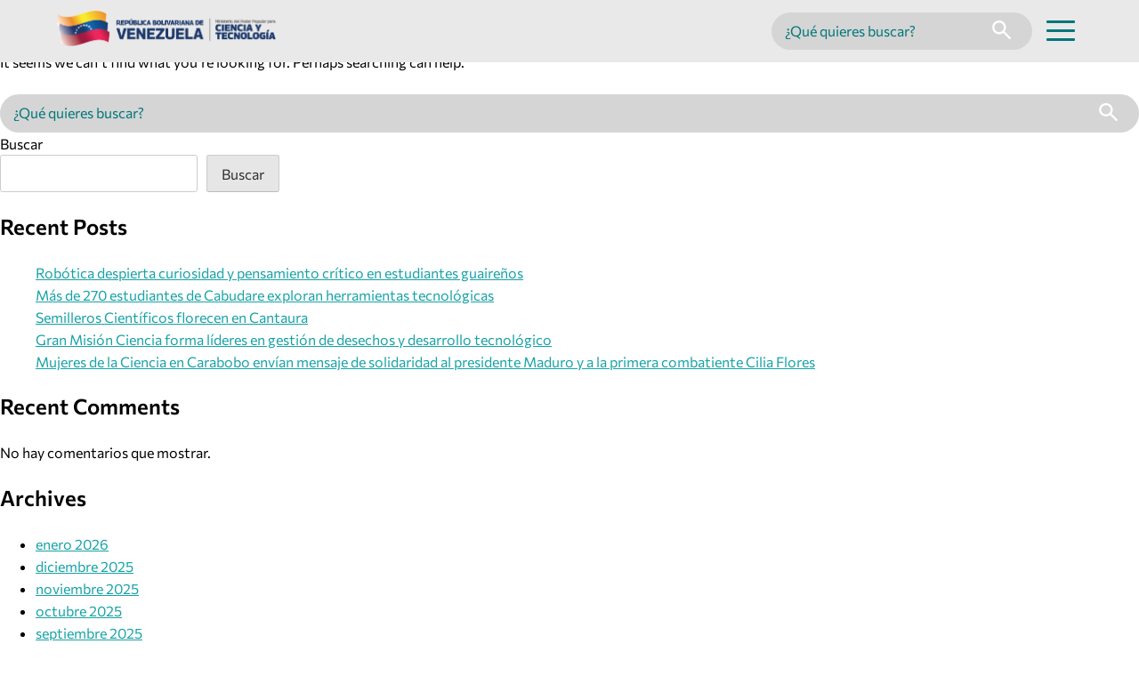

--- FILE ---
content_type: text/html; charset=UTF-8
request_url: https://mincyt.gob.ve/tag/agrodigital/
body_size: 15511
content:
<!doctype html>
<html lang="es">

<head>
  <meta charset="UTF-8">
  <meta name="viewport" content="width=device-width, initial-scale=1">
  <link rel="profile" href="https://gmpg.org/xfn/11">

  <meta name='robots' content='noindex, follow' />
<style id='mincyt-critical-css'>
:root {
  --font-sans: "Commissioner", system-ui, -apple-system, "Segoe UI", Roboto,
    "Helvetica Neue", Arial, "Noto Sans", "Liberation Sans", sans-serif;
  --font-body: var(--font-sans);
  --font-heading: var(--font-sans);

  /* Weight scales */
  --w-regular: 400;
  --w-medium: 500;
  --w-semibold: 600;
  --w-bold: 700;

  /* Font base size */
  --fs-base: 1rem;
  --lh-base: 1.6;

  /* Colors */
  --content-color: #383838;
  --primary-color: #007679;
  --secondary-color: #17a2a6;
  --tertiary-color: #005b9b;
  --cuaternary-color: #3595d9;
  --accent-color: #e7f6f6;
  --btn-bg: #f2b831;
  --widgets-bg: #f4f8fb;
  --hero-gradient-first-color: rgba(255, 255, 255, 0);
  --hero-gradient-second-color: rgba(0, 91, 155, 0.7);
  --hero-gradient-third-color: rgba(0, 91, 155, 0.5);

  /* Search */
  --search-primary-bg: #d5d5d5;
  --search--primary-color: #404040;

  /* Spacing */
  --space-1: 0.5rem;
  --space-2: 0.75rem;
  --space-3: 1rem;
  --space-4: 1.5rem;
  --space-6: 2rem;
  --space-8: 4rem;
  --space-10: 6rem;

  /* Footer */
  --footer-fg: #eaffff;
  --footer-sep: rgba(255, 255, 255, 0.8);
  --social-links-radius: 0.3rem;

  /* Btns */
  --btn-border-radius: 0.2rem;

  /* utils */
  --c-muted: #777777;
}

html {
  line-height: 1.15;
  -webkit-text-size-adjust: 100%;
}

body {
  font-family: var(--font-body);
  font-weight: var(--w-regular);
  font-size: var(--fs-base);
  line-height: var(--lh-base);
  margin: 0;
  text-rendering: optimizeLegibility;
  -webkit-font-smoothing: antialiased;
}

h1,
h2,
h3,
h4,
h5,
h6 {
  font-family: var(--font-heading);
  font-weight: var(--w-semibold);
}

main {
  display: block;
}

h1 {
  font-size: 2em;
  margin: 0.67em 0;
}

hr {
  box-sizing: content-box;
  height: 0;
  overflow: visible;
}

pre {
  font-family: monospace, monospace;
  font-size: 1em;
}

abbr[title] {
  border-bottom: none;
  text-decoration: underline;
  text-decoration: underline dotted;
}

b,
strong {
  font-weight: bolder;
}

code,
kbd,
samp {
  font-family: monospace, monospace;
  font-size: 1em;
}

small {
  font-size: 80%;
}

sub,
sup {
  font-size: 75%;
  line-height: 0;
  position: relative;
  vertical-align: baseline;
}

sub {
  bottom: -0.25em;
}

sup {
  top: -0.5em;
}

img {
  border-style: none;
}

button,
input,
optgroup,
select,
textarea {
  font-family: inherit;
  font-size: 100%;
  margin: 0;
}

button,
input {
  overflow: visible;
}

button,
select {
  text-transform: none;
}

button,
[type="button"],
[type="reset"],
[type="submit"] {
  -webkit-appearance: button;
}

button::-moz-focus-inner,
[type="button"]::-moz-focus-inner,
[type="reset"]::-moz-focus-inner,
[type="submit"]::-moz-focus-inner {
  border-style: none;
  padding: 0;
}

button:-moz-focusring,
[type="button"]:-moz-focusring,
[type="reset"]:-moz-focusring,
[type="submit"]:-moz-focusring {
  outline: 1px dotted ButtonText;
}

fieldset {
  padding: 0.35em 0.75em 0.625em;
}

legend {
  box-sizing: border-box;
  color: inherit;
  display: table;
  max-width: 100%;
  padding: 0;
  white-space: normal;
}

progress {
  vertical-align: baseline;
}

textarea {
  overflow: auto;
}

[type="checkbox"],
[type="radio"] {
  box-sizing: border-box;
  padding: 0;
}

[type="number"]::-webkit-inner-spin-button,
[type="number"]::-webkit-outer-spin-button {
  height: auto;
}

[type="search"] {
  -webkit-appearance: textfield;
  outline-offset: -2px;
}

[type="search"]::-webkit-search-decoration {
  -webkit-appearance: none;
}

::-webkit-file-upload-button {
  -webkit-appearance: button;
  font: inherit;
}

details {
  display: block;
}

summary {
  display: list-item;
}

template {
  display: none;
}

[hidden] {
  display: none;
}

*,
*::before,
*::after {
  box-sizing: inherit;
}

html {
  box-sizing: border-box;
}

button,
input,
select,
optgroup,
textarea {
  color: #404040;
  font-size: 1rem;
  line-height: 1.5;
}

h1,
h2,
h3,
h4,
h5,
h6 {
  clear: both;
}

p {
  margin-bottom: 1.5em;
}

dfn,
cite,
em,
i {
  font-style: italic;
}

blockquote {
  margin: 0 1.5em;
}

address {
  margin: 0 0 1.5em;
}

pre {
  background: #eee;
  font-family: "Courier 10 Pitch", courier, monospace;
  line-height: 1.6;
  margin-bottom: 1.6em;
  max-width: 100%;
  overflow: auto;
  padding: 1.6em;
}

code,
kbd,
tt,
var {
  font-family: monaco, consolas, "Andale Mono", "DejaVu Sans Mono", monospace;
}

abbr,
acronym {
  border-bottom: 1px dotted #666;
  cursor: help;
}

mark,
ins {
  background: #fff9c0;
  text-decoration: none;
}

big {
  font-size: 125%;
}

/* Elements
--------------------------------------------- */
body {
  background: #fff;
}

hr {
  background-color: #ccc;
  border: 0;
  height: 1px;
  margin-bottom: 1.5em;
}

ul,
ol {
  margin: 0;
}

ul {
  list-style: disc;
}

ol {
  list-style: decimal;
}

li > ul,
li > ol {
  margin-bottom: 0;
  margin-left: 1.5em;
}

dt {
  font-weight: 700;
}

dd {
  margin: 0 1.5em 1.5em;
}

/* Make sure embeds and iframes fit their containers. */
embed,
iframe,
object {
  max-width: 100%;
}

img {
  height: auto;
  max-width: 100%;
}

figure {
  margin: 1em 0;
}

table {
  margin: 0 0 1.5em;
  width: 100%;
}

/* Links
--------------------------------------------- */
a {
  color: var(--secondary-color);
}

/* a:visited {
  color: #800080;
} */

a:focus,
a:active {
  color: var(--secondary-color);
}

a:focus-visible {
  outline: 3px solid #111;
  outline-offset: 3px;
}

a:hover,
a:active {
  outline: 0;
}

/* Forms
--------------------------------------------- */
button,
input[type="button"],
input[type="reset"],
input[type="submit"] {
  border: 1px solid;
  border-color: #ccc #ccc #bbb;
  border-radius: 3px;
  background: #e6e6e6;
  color: rgba(0, 0, 0, 0.8);
  padding: 0.6em 1em 0.4em;
}

button:hover,
input[type="button"]:hover,
input[type="reset"]:hover,
input[type="submit"]:hover {
  border-color: #ccc #bbb #aaa;
}

button:active,
button:focus,
input[type="button"]:active,
input[type="button"]:focus,
input[type="reset"]:active,
input[type="reset"]:focus,
input[type="submit"]:active,
input[type="submit"]:focus {
  border-color: #aaa #bbb #bbb;
}

input[type="text"],
input[type="email"],
input[type="url"],
input[type="password"],
input[type="search"],
input[type="number"],
input[type="tel"],
input[type="range"],
input[type="date"],
input[type="month"],
input[type="week"],
input[type="time"],
input[type="datetime"],
input[type="datetime-local"],
input[type="color"],
textarea {
  color: #666;
  border: 1px solid #ccc;
  border-radius: 3px;
  padding: 3px;
}

input[type="text"]:focus,
input[type="email"]:focus,
input[type="url"]:focus,
input[type="password"]:focus,
input[type="search"]:focus,
input[type="number"]:focus,
input[type="tel"]:focus,
input[type="range"]:focus,
input[type="date"]:focus,
input[type="month"]:focus,
input[type="week"]:focus,
input[type="time"]:focus,
input[type="datetime"]:focus,
input[type="datetime-local"]:focus,
input[type="color"]:focus,
textarea:focus {
  color: #111;
}

select {
  border: 1px solid #ccc;
}

textarea {
  width: 100%;
}

/* Buttons */
.btn {
  display: inline-flex;
  align-items: center;
  gap: 0.75rem;
  padding: 0.3rem 1rem;
  border-radius: var(--btn-border-radius);
  font-size: clamp(0.8rem, 1vw, 1.2rem);
  font-weight: 800;
  text-transform: uppercase;
  letter-spacing: 0.02em;
  box-shadow: 0 6px 16px rgba(0, 0, 0, 0.15);
  text-decoration: none;
}

/* Primary */
.btn-primary {
  background: var(--btn-bg);
  color: var(--accent-color);
}

/* Secondary */
.btn-secondary {
  background: var(--primary-color);
  color: var(--accent-color);
}

/* Tertiary */
.btn-tertiary {
  background: var(--tertiary-color);
  color: var(--accent-color);
}

/* Tertiary */
.btn-cuaternary {
  background: var(--cuaternary-color);
  color: var(--accent-color);
}

/* HOME HERO */
.home-hero {
  position: relative;
}
.hero-swiper {
  position: relative;
  max-height: 685px;
}
.hero-slide {
  position: relative;
  min-height: clamp(420px, 62vw, 720px);
  display: grid;
}
.hero-media {
  position: absolute;
  inset: 0;
  overflow: hidden;
}
.hero-bg {
  width: 100%;
  height: 100%;
  object-fit: cover;
}

.hero-overlay {
  position: absolute;
  inset: 0;
  background: var(--accent-color);
  background: linear-gradient(
    90deg,
    rgba(255, 255, 255, 0) 0%,
    rgba(0, 91, 155, 0.5) 50%,
    rgba(0, 91, 155, 1) 100%
  );
}

.hero-content {
  position: relative;
  z-index: 2;
  min-height: inherit;
  display: grid;
  padding-right: var(--space-10);
  place-items: end;
  text-align: right;
  align-content: center;
  gap: 1rem;
}

.eyebrow {
  display: inline-flex;
  align-items: center;
  justify-content: center;
  padding: 0.3rem 0.9rem;
  border-radius: 0.2rem;
  font-weight: 700;
  font-size: 0.8rem;
  letter-spacing: 0.02em;
  background: var(--accent-color);
  color: var(--primary-color);
  margin: 0;
}

.hero-title {
  color: var(--accent-color);
  font-weight: 800;
  font-size: clamp(1.7rem, 4vw, 3rem);
  line-height: 1.1;
  max-width: 22ch;
  margin: 0;
}

.hero-cta {
  margin: 0;
}

@media (max-width: 768px) {
  .hero-title {
    font-size: clamp(1.6rem, 7vw, 2.2rem);
    max-width: 24ch;
  }
}

/* Accessibility
--------------------------------------------- */

/* Text meant only for screen readers. */
.screen-reader-text {
  border: 0;
  clip: rect(1px, 1px, 1px, 1px);
  clip-path: inset(50%);
  height: 1px;
  margin: -1px;
  overflow: hidden;
  padding: 0;
  position: absolute !important;
  width: 1px;
  word-wrap: normal !important;
}

.screen-reader-text:focus {
  background-color: #f1f1f1;
  border-radius: 3px;
  box-shadow: 0 0 2px 2px rgba(0, 0, 0, 0.6);
  clip: auto !important;
  clip-path: none;
  color: #21759b;
  display: block;
  font-size: 0.875rem;
  font-weight: 700;
  height: auto;
  left: 5px;
  line-height: normal;
  padding: 15px 23px 14px;
  text-decoration: none;
  top: 5px;
  width: auto;
  z-index: 100000;
}

/* Do not show the outline on the skip link target. */
#primary[tabindex="-1"]:focus {
  outline: 0;
}

/* --- Critical for Header / Menu --- */

.site-header {
  position: relative;
  z-index: 100;
  background: #e9e9e9;
}

.header__bar {
  display: flex;
  align-items: center;
  justify-content: space-between;
  padding: var(--space-2) var(--space-4);
}

@media screen and (min-width: 768px) {
  .header__bar {
    padding: var(--space-2) var(--space-8);
  }
}

.header__actions {
  display: flex;
  align-items: center;
}
.site-logo img {
  max-height: 40px;
  height: auto;
}

/* Mobile search */
.header-search-mobile {
  display: block;
  padding: 0 var(--space-4) var(--space-3) var(--space-4);
}

.header-search-desktop {
  display: none;
}
@media screen and (min-width: 768px) {
  .header-search-mobile {
    display: none;
  }

  .header-search-desktop {
    display: block;
  }
}

/* Desktop search */
.search-form {
  display: flex;
  font-size: 1.125rem;
  align-items: center;
  background: var(--search-primary-bg);
  border-radius: 999px;
  padding: 0 var(--space-2);
}
.search-form .search-field {
  border: 0;
  background: transparent;
  outline: none;
  min-width: 14em;
  width: 100%;
}
.search-field::placeholder {
  color: var(--primary-color);
}
.search-submit {
  border: 0;
  background: transparent;
  cursor: pointer;
  padding: 0.6em 0.5em 0.4em !important;
}
.search-submit svg {
  height: 1.3rem;
}
.search-form:focus-within {
  box-shadow: 0 0 0 3px rgba(255, 255, 255, 0.8);
}

.search-form-inpage {
  background: #ffffff;
  border-radius: 0;
  border: 1px solid var(--tertiary-color);
  padding-right: 0;
}

.search-form-inpage .search-field::placeholder {
  color: var(--content-color);
}

.search-form-inpage .search-submit,
.tribe-events-c-events-bar__search-container .search-submit {
  background: var(--btn-bg) !important;
  border-radius: 0 !important;
  min-width: 3rem;
}

.search-submit:hover svg {
  transition: transform 0.2s ease;
}

.search-submit:hover svg {
  transform: scale(1.1);
}

.menu-toggle {
  display: inline-grid;
  background: transparent;
  border: 0;
  cursor: pointer;
  padding: 0.5rem 0.5rem 0.1rem 0.5rem;
  height: 2.5rem;
  margin-left: var(--space-1);
}
.menu-toggle__bar {
  display: block;
  width: 2rem;
  height: 0.1875rem;
  background: var(--primary-color);
  border-radius: 2px;
}

/* Overlay base */
.nav-primary {
  position: absolute;
  background: var(--primary-color);
  color: #fff;
  overflow: auto;
  width: 100%;
  margin: auto;
  display: block;
  z-index: 1;
}

@media screen and (min-width: 1024px) {
  .nav-primary {
    max-width: 90%;
    transform: translateX(5%);
  }
}

.menu-scrim {
  position: fixed;
  inset: 0;
  background: transparent;
  border: 0;
}

/* Ocultamiento semántico inicial */
[hidden] {
  display: none !important;
}

/* Accesibilidad mínima */
.sr-only {
  position: absolute !important;
  width: 1px;
  height: 1px;
  padding: 0;
  margin: -1px;
  overflow: hidden;
  clip: rect(0, 0, 0, 0);
  white-space: nowrap;
  border: 0;
}
:focus-visible {
  outline: 3px solid #fff;
  outline-offset: 2px;
}
.no-scroll {
  overflow: hidden;
}

.no-link > a,
.no-link > a:hover {
  text-decoration: none !important;
  cursor: default !important;
}

</style>
<link rel='preload' href='https://mincyt.gob.ve/wp-content/themes/mincyt-custom/assets/fonts/Commissioner-SemiBold-latin.woff2' as='font' type='font/woff2' crossorigin>

	<!-- This site is optimized with the Yoast SEO plugin v26.6 - https://yoast.com/wordpress/plugins/seo/ -->
	<title>MINCYT</title>
	<meta property="og:locale" content="es_ES" />
	<meta property="og:type" content="article" />
	<meta property="og:site_name" content="MINCYT" />
	<meta name="twitter:card" content="summary_large_image" />
	<script type="application/ld+json" class="yoast-schema-graph">{"@context":"https://schema.org","@graph":[{"@type":"WebSite","@id":"https://mincyt.gob.ve/#website","url":"https://mincyt.gob.ve/","name":"MINCYT","description":"","potentialAction":[{"@type":"SearchAction","target":{"@type":"EntryPoint","urlTemplate":"https://mincyt.gob.ve/?s={search_term_string}"},"query-input":{"@type":"PropertyValueSpecification","valueRequired":true,"valueName":"search_term_string"}}],"inLanguage":"es"}]}</script>
	<!-- / Yoast SEO plugin. -->


<link rel="alternate" type="application/rss+xml" title="MINCYT &raquo; Feed" href="https://mincyt.gob.ve/feed/" />
<link rel="alternate" type="text/calendar" title="MINCYT &raquo; iCal Feed" href="https://mincyt.gob.ve/calendario-actividades/?ical=1" />
<style id='wp-img-auto-sizes-contain-inline-css'>
img:is([sizes=auto i],[sizes^="auto," i]){contain-intrinsic-size:3000px 1500px}
/*# sourceURL=wp-img-auto-sizes-contain-inline-css */
</style>

<link rel='stylesheet' id='sbi_styles-css' href='https://mincyt.gob.ve/wp-content/plugins/instagram-feed/css/sbi-styles.min.css' media='all' />
<link rel='stylesheet' id='wp-block-library-css' href='https://mincyt.gob.ve/wp-includes/css/dist/block-library/style.min.css' media='all' />
<style id='wp-block-archives-inline-css'>
.wp-block-archives{box-sizing:border-box}.wp-block-archives-dropdown label{display:block}
/*# sourceURL=https://mincyt.gob.ve/wp-includes/blocks/archives/style.min.css */
</style>
<style id='wp-block-categories-inline-css'>
.wp-block-categories{box-sizing:border-box}.wp-block-categories.alignleft{margin-right:2em}.wp-block-categories.alignright{margin-left:2em}.wp-block-categories.wp-block-categories-dropdown.aligncenter{text-align:center}.wp-block-categories .wp-block-categories__label{display:block;width:100%}
/*# sourceURL=https://mincyt.gob.ve/wp-includes/blocks/categories/style.min.css */
</style>
<style id='wp-block-heading-inline-css'>
h1:where(.wp-block-heading).has-background,h2:where(.wp-block-heading).has-background,h3:where(.wp-block-heading).has-background,h4:where(.wp-block-heading).has-background,h5:where(.wp-block-heading).has-background,h6:where(.wp-block-heading).has-background{padding:1.25em 2.375em}h1.has-text-align-left[style*=writing-mode]:where([style*=vertical-lr]),h1.has-text-align-right[style*=writing-mode]:where([style*=vertical-rl]),h2.has-text-align-left[style*=writing-mode]:where([style*=vertical-lr]),h2.has-text-align-right[style*=writing-mode]:where([style*=vertical-rl]),h3.has-text-align-left[style*=writing-mode]:where([style*=vertical-lr]),h3.has-text-align-right[style*=writing-mode]:where([style*=vertical-rl]),h4.has-text-align-left[style*=writing-mode]:where([style*=vertical-lr]),h4.has-text-align-right[style*=writing-mode]:where([style*=vertical-rl]),h5.has-text-align-left[style*=writing-mode]:where([style*=vertical-lr]),h5.has-text-align-right[style*=writing-mode]:where([style*=vertical-rl]),h6.has-text-align-left[style*=writing-mode]:where([style*=vertical-lr]),h6.has-text-align-right[style*=writing-mode]:where([style*=vertical-rl]){rotate:180deg}
/*# sourceURL=https://mincyt.gob.ve/wp-includes/blocks/heading/style.min.css */
</style>
<style id='wp-block-latest-comments-inline-css'>
ol.wp-block-latest-comments{box-sizing:border-box;margin-left:0}:where(.wp-block-latest-comments:not([style*=line-height] .wp-block-latest-comments__comment)){line-height:1.1}:where(.wp-block-latest-comments:not([style*=line-height] .wp-block-latest-comments__comment-excerpt p)){line-height:1.8}.has-dates :where(.wp-block-latest-comments:not([style*=line-height])),.has-excerpts :where(.wp-block-latest-comments:not([style*=line-height])){line-height:1.5}.wp-block-latest-comments .wp-block-latest-comments{padding-left:0}.wp-block-latest-comments__comment{list-style:none;margin-bottom:1em}.has-avatars .wp-block-latest-comments__comment{list-style:none;min-height:2.25em}.has-avatars .wp-block-latest-comments__comment .wp-block-latest-comments__comment-excerpt,.has-avatars .wp-block-latest-comments__comment .wp-block-latest-comments__comment-meta{margin-left:3.25em}.wp-block-latest-comments__comment-excerpt p{font-size:.875em;margin:.36em 0 1.4em}.wp-block-latest-comments__comment-date{display:block;font-size:.75em}.wp-block-latest-comments .avatar,.wp-block-latest-comments__comment-avatar{border-radius:1.5em;display:block;float:left;height:2.5em;margin-right:.75em;width:2.5em}.wp-block-latest-comments[class*=-font-size] a,.wp-block-latest-comments[style*=font-size] a{font-size:inherit}
/*# sourceURL=https://mincyt.gob.ve/wp-includes/blocks/latest-comments/style.min.css */
</style>
<style id='wp-block-latest-posts-inline-css'>
.wp-block-latest-posts{box-sizing:border-box}.wp-block-latest-posts.alignleft{margin-right:2em}.wp-block-latest-posts.alignright{margin-left:2em}.wp-block-latest-posts.wp-block-latest-posts__list{list-style:none}.wp-block-latest-posts.wp-block-latest-posts__list li{clear:both;overflow-wrap:break-word}.wp-block-latest-posts.is-grid{display:flex;flex-wrap:wrap}.wp-block-latest-posts.is-grid li{margin:0 1.25em 1.25em 0;width:100%}@media (min-width:600px){.wp-block-latest-posts.columns-2 li{width:calc(50% - .625em)}.wp-block-latest-posts.columns-2 li:nth-child(2n){margin-right:0}.wp-block-latest-posts.columns-3 li{width:calc(33.33333% - .83333em)}.wp-block-latest-posts.columns-3 li:nth-child(3n){margin-right:0}.wp-block-latest-posts.columns-4 li{width:calc(25% - .9375em)}.wp-block-latest-posts.columns-4 li:nth-child(4n){margin-right:0}.wp-block-latest-posts.columns-5 li{width:calc(20% - 1em)}.wp-block-latest-posts.columns-5 li:nth-child(5n){margin-right:0}.wp-block-latest-posts.columns-6 li{width:calc(16.66667% - 1.04167em)}.wp-block-latest-posts.columns-6 li:nth-child(6n){margin-right:0}}:root :where(.wp-block-latest-posts.is-grid){padding:0}:root :where(.wp-block-latest-posts.wp-block-latest-posts__list){padding-left:0}.wp-block-latest-posts__post-author,.wp-block-latest-posts__post-date{display:block;font-size:.8125em}.wp-block-latest-posts__post-excerpt,.wp-block-latest-posts__post-full-content{margin-bottom:1em;margin-top:.5em}.wp-block-latest-posts__featured-image a{display:inline-block}.wp-block-latest-posts__featured-image img{height:auto;max-width:100%;width:auto}.wp-block-latest-posts__featured-image.alignleft{float:left;margin-right:1em}.wp-block-latest-posts__featured-image.alignright{float:right;margin-left:1em}.wp-block-latest-posts__featured-image.aligncenter{margin-bottom:1em;text-align:center}
/*# sourceURL=https://mincyt.gob.ve/wp-includes/blocks/latest-posts/style.min.css */
</style>
<style id='wp-block-search-inline-css'>
.wp-block-search__button{margin-left:10px;word-break:normal}.wp-block-search__button.has-icon{line-height:0}.wp-block-search__button svg{height:1.25em;min-height:24px;min-width:24px;width:1.25em;fill:currentColor;vertical-align:text-bottom}:where(.wp-block-search__button){border:1px solid #ccc;padding:6px 10px}.wp-block-search__inside-wrapper{display:flex;flex:auto;flex-wrap:nowrap;max-width:100%}.wp-block-search__label{width:100%}.wp-block-search.wp-block-search__button-only .wp-block-search__button{box-sizing:border-box;display:flex;flex-shrink:0;justify-content:center;margin-left:0;max-width:100%}.wp-block-search.wp-block-search__button-only .wp-block-search__inside-wrapper{min-width:0!important;transition-property:width}.wp-block-search.wp-block-search__button-only .wp-block-search__input{flex-basis:100%;transition-duration:.3s}.wp-block-search.wp-block-search__button-only.wp-block-search__searchfield-hidden,.wp-block-search.wp-block-search__button-only.wp-block-search__searchfield-hidden .wp-block-search__inside-wrapper{overflow:hidden}.wp-block-search.wp-block-search__button-only.wp-block-search__searchfield-hidden .wp-block-search__input{border-left-width:0!important;border-right-width:0!important;flex-basis:0;flex-grow:0;margin:0;min-width:0!important;padding-left:0!important;padding-right:0!important;width:0!important}:where(.wp-block-search__input){appearance:none;border:1px solid #949494;flex-grow:1;font-family:inherit;font-size:inherit;font-style:inherit;font-weight:inherit;letter-spacing:inherit;line-height:inherit;margin-left:0;margin-right:0;min-width:3rem;padding:8px;text-decoration:unset!important;text-transform:inherit}:where(.wp-block-search__button-inside .wp-block-search__inside-wrapper){background-color:#fff;border:1px solid #949494;box-sizing:border-box;padding:4px}:where(.wp-block-search__button-inside .wp-block-search__inside-wrapper) .wp-block-search__input{border:none;border-radius:0;padding:0 4px}:where(.wp-block-search__button-inside .wp-block-search__inside-wrapper) .wp-block-search__input:focus{outline:none}:where(.wp-block-search__button-inside .wp-block-search__inside-wrapper) :where(.wp-block-search__button){padding:4px 8px}.wp-block-search.aligncenter .wp-block-search__inside-wrapper{margin:auto}.wp-block[data-align=right] .wp-block-search.wp-block-search__button-only .wp-block-search__inside-wrapper{float:right}
/*# sourceURL=https://mincyt.gob.ve/wp-includes/blocks/search/style.min.css */
</style>
<style id='wp-block-group-inline-css'>
.wp-block-group{box-sizing:border-box}:where(.wp-block-group.wp-block-group-is-layout-constrained){position:relative}
/*# sourceURL=https://mincyt.gob.ve/wp-includes/blocks/group/style.min.css */
</style>
<style id='global-styles-inline-css'>
:root{--wp--preset--aspect-ratio--square: 1;--wp--preset--aspect-ratio--4-3: 4/3;--wp--preset--aspect-ratio--3-4: 3/4;--wp--preset--aspect-ratio--3-2: 3/2;--wp--preset--aspect-ratio--2-3: 2/3;--wp--preset--aspect-ratio--16-9: 16/9;--wp--preset--aspect-ratio--9-16: 9/16;--wp--preset--color--black: #000000;--wp--preset--color--cyan-bluish-gray: #abb8c3;--wp--preset--color--white: #ffffff;--wp--preset--color--pale-pink: #f78da7;--wp--preset--color--vivid-red: #cf2e2e;--wp--preset--color--luminous-vivid-orange: #ff6900;--wp--preset--color--luminous-vivid-amber: #fcb900;--wp--preset--color--light-green-cyan: #7bdcb5;--wp--preset--color--vivid-green-cyan: #00d084;--wp--preset--color--pale-cyan-blue: #8ed1fc;--wp--preset--color--vivid-cyan-blue: #0693e3;--wp--preset--color--vivid-purple: #9b51e0;--wp--preset--gradient--vivid-cyan-blue-to-vivid-purple: linear-gradient(135deg,rgb(6,147,227) 0%,rgb(155,81,224) 100%);--wp--preset--gradient--light-green-cyan-to-vivid-green-cyan: linear-gradient(135deg,rgb(122,220,180) 0%,rgb(0,208,130) 100%);--wp--preset--gradient--luminous-vivid-amber-to-luminous-vivid-orange: linear-gradient(135deg,rgb(252,185,0) 0%,rgb(255,105,0) 100%);--wp--preset--gradient--luminous-vivid-orange-to-vivid-red: linear-gradient(135deg,rgb(255,105,0) 0%,rgb(207,46,46) 100%);--wp--preset--gradient--very-light-gray-to-cyan-bluish-gray: linear-gradient(135deg,rgb(238,238,238) 0%,rgb(169,184,195) 100%);--wp--preset--gradient--cool-to-warm-spectrum: linear-gradient(135deg,rgb(74,234,220) 0%,rgb(151,120,209) 20%,rgb(207,42,186) 40%,rgb(238,44,130) 60%,rgb(251,105,98) 80%,rgb(254,248,76) 100%);--wp--preset--gradient--blush-light-purple: linear-gradient(135deg,rgb(255,206,236) 0%,rgb(152,150,240) 100%);--wp--preset--gradient--blush-bordeaux: linear-gradient(135deg,rgb(254,205,165) 0%,rgb(254,45,45) 50%,rgb(107,0,62) 100%);--wp--preset--gradient--luminous-dusk: linear-gradient(135deg,rgb(255,203,112) 0%,rgb(199,81,192) 50%,rgb(65,88,208) 100%);--wp--preset--gradient--pale-ocean: linear-gradient(135deg,rgb(255,245,203) 0%,rgb(182,227,212) 50%,rgb(51,167,181) 100%);--wp--preset--gradient--electric-grass: linear-gradient(135deg,rgb(202,248,128) 0%,rgb(113,206,126) 100%);--wp--preset--gradient--midnight: linear-gradient(135deg,rgb(2,3,129) 0%,rgb(40,116,252) 100%);--wp--preset--font-size--small: 13px;--wp--preset--font-size--medium: 20px;--wp--preset--font-size--large: 36px;--wp--preset--font-size--x-large: 42px;--wp--preset--spacing--20: 0.44rem;--wp--preset--spacing--30: 0.67rem;--wp--preset--spacing--40: 1rem;--wp--preset--spacing--50: 1.5rem;--wp--preset--spacing--60: 2.25rem;--wp--preset--spacing--70: 3.38rem;--wp--preset--spacing--80: 5.06rem;--wp--preset--shadow--natural: 6px 6px 9px rgba(0, 0, 0, 0.2);--wp--preset--shadow--deep: 12px 12px 50px rgba(0, 0, 0, 0.4);--wp--preset--shadow--sharp: 6px 6px 0px rgba(0, 0, 0, 0.2);--wp--preset--shadow--outlined: 6px 6px 0px -3px rgb(255, 255, 255), 6px 6px rgb(0, 0, 0);--wp--preset--shadow--crisp: 6px 6px 0px rgb(0, 0, 0);}:where(.is-layout-flex){gap: 0.5em;}:where(.is-layout-grid){gap: 0.5em;}body .is-layout-flex{display: flex;}.is-layout-flex{flex-wrap: wrap;align-items: center;}.is-layout-flex > :is(*, div){margin: 0;}body .is-layout-grid{display: grid;}.is-layout-grid > :is(*, div){margin: 0;}:where(.wp-block-columns.is-layout-flex){gap: 2em;}:where(.wp-block-columns.is-layout-grid){gap: 2em;}:where(.wp-block-post-template.is-layout-flex){gap: 1.25em;}:where(.wp-block-post-template.is-layout-grid){gap: 1.25em;}.has-black-color{color: var(--wp--preset--color--black) !important;}.has-cyan-bluish-gray-color{color: var(--wp--preset--color--cyan-bluish-gray) !important;}.has-white-color{color: var(--wp--preset--color--white) !important;}.has-pale-pink-color{color: var(--wp--preset--color--pale-pink) !important;}.has-vivid-red-color{color: var(--wp--preset--color--vivid-red) !important;}.has-luminous-vivid-orange-color{color: var(--wp--preset--color--luminous-vivid-orange) !important;}.has-luminous-vivid-amber-color{color: var(--wp--preset--color--luminous-vivid-amber) !important;}.has-light-green-cyan-color{color: var(--wp--preset--color--light-green-cyan) !important;}.has-vivid-green-cyan-color{color: var(--wp--preset--color--vivid-green-cyan) !important;}.has-pale-cyan-blue-color{color: var(--wp--preset--color--pale-cyan-blue) !important;}.has-vivid-cyan-blue-color{color: var(--wp--preset--color--vivid-cyan-blue) !important;}.has-vivid-purple-color{color: var(--wp--preset--color--vivid-purple) !important;}.has-black-background-color{background-color: var(--wp--preset--color--black) !important;}.has-cyan-bluish-gray-background-color{background-color: var(--wp--preset--color--cyan-bluish-gray) !important;}.has-white-background-color{background-color: var(--wp--preset--color--white) !important;}.has-pale-pink-background-color{background-color: var(--wp--preset--color--pale-pink) !important;}.has-vivid-red-background-color{background-color: var(--wp--preset--color--vivid-red) !important;}.has-luminous-vivid-orange-background-color{background-color: var(--wp--preset--color--luminous-vivid-orange) !important;}.has-luminous-vivid-amber-background-color{background-color: var(--wp--preset--color--luminous-vivid-amber) !important;}.has-light-green-cyan-background-color{background-color: var(--wp--preset--color--light-green-cyan) !important;}.has-vivid-green-cyan-background-color{background-color: var(--wp--preset--color--vivid-green-cyan) !important;}.has-pale-cyan-blue-background-color{background-color: var(--wp--preset--color--pale-cyan-blue) !important;}.has-vivid-cyan-blue-background-color{background-color: var(--wp--preset--color--vivid-cyan-blue) !important;}.has-vivid-purple-background-color{background-color: var(--wp--preset--color--vivid-purple) !important;}.has-black-border-color{border-color: var(--wp--preset--color--black) !important;}.has-cyan-bluish-gray-border-color{border-color: var(--wp--preset--color--cyan-bluish-gray) !important;}.has-white-border-color{border-color: var(--wp--preset--color--white) !important;}.has-pale-pink-border-color{border-color: var(--wp--preset--color--pale-pink) !important;}.has-vivid-red-border-color{border-color: var(--wp--preset--color--vivid-red) !important;}.has-luminous-vivid-orange-border-color{border-color: var(--wp--preset--color--luminous-vivid-orange) !important;}.has-luminous-vivid-amber-border-color{border-color: var(--wp--preset--color--luminous-vivid-amber) !important;}.has-light-green-cyan-border-color{border-color: var(--wp--preset--color--light-green-cyan) !important;}.has-vivid-green-cyan-border-color{border-color: var(--wp--preset--color--vivid-green-cyan) !important;}.has-pale-cyan-blue-border-color{border-color: var(--wp--preset--color--pale-cyan-blue) !important;}.has-vivid-cyan-blue-border-color{border-color: var(--wp--preset--color--vivid-cyan-blue) !important;}.has-vivid-purple-border-color{border-color: var(--wp--preset--color--vivid-purple) !important;}.has-vivid-cyan-blue-to-vivid-purple-gradient-background{background: var(--wp--preset--gradient--vivid-cyan-blue-to-vivid-purple) !important;}.has-light-green-cyan-to-vivid-green-cyan-gradient-background{background: var(--wp--preset--gradient--light-green-cyan-to-vivid-green-cyan) !important;}.has-luminous-vivid-amber-to-luminous-vivid-orange-gradient-background{background: var(--wp--preset--gradient--luminous-vivid-amber-to-luminous-vivid-orange) !important;}.has-luminous-vivid-orange-to-vivid-red-gradient-background{background: var(--wp--preset--gradient--luminous-vivid-orange-to-vivid-red) !important;}.has-very-light-gray-to-cyan-bluish-gray-gradient-background{background: var(--wp--preset--gradient--very-light-gray-to-cyan-bluish-gray) !important;}.has-cool-to-warm-spectrum-gradient-background{background: var(--wp--preset--gradient--cool-to-warm-spectrum) !important;}.has-blush-light-purple-gradient-background{background: var(--wp--preset--gradient--blush-light-purple) !important;}.has-blush-bordeaux-gradient-background{background: var(--wp--preset--gradient--blush-bordeaux) !important;}.has-luminous-dusk-gradient-background{background: var(--wp--preset--gradient--luminous-dusk) !important;}.has-pale-ocean-gradient-background{background: var(--wp--preset--gradient--pale-ocean) !important;}.has-electric-grass-gradient-background{background: var(--wp--preset--gradient--electric-grass) !important;}.has-midnight-gradient-background{background: var(--wp--preset--gradient--midnight) !important;}.has-small-font-size{font-size: var(--wp--preset--font-size--small) !important;}.has-medium-font-size{font-size: var(--wp--preset--font-size--medium) !important;}.has-large-font-size{font-size: var(--wp--preset--font-size--large) !important;}.has-x-large-font-size{font-size: var(--wp--preset--font-size--x-large) !important;}
/*# sourceURL=global-styles-inline-css */
</style>

<style id='classic-theme-styles-inline-css'>
/*! This file is auto-generated */
.wp-block-button__link{color:#fff;background-color:#32373c;border-radius:9999px;box-shadow:none;text-decoration:none;padding:calc(.667em + 2px) calc(1.333em + 2px);font-size:1.125em}.wp-block-file__button{background:#32373c;color:#fff;text-decoration:none}
/*# sourceURL=/wp-includes/css/classic-themes.min.css */
</style>
<link id='mincyt-theme-preload' rel='preload' as='style' href='https://mincyt.gob.ve/wp-content/themes/mincyt-custom/assets/css/theme.css' onload="this.onload=null;this.rel='stylesheet'">
<noscript><link rel='stylesheet' href='https://mincyt.gob.ve/wp-content/themes/mincyt-custom/assets/css/theme.css'></noscript>
<script>!function(){var l=document.getElementById('mincyt-theme-preload');try{if(!('relList'in l)&&l){l.rel='stylesheet'}else if(l&&!l.relList.supports('preload')){l.rel='stylesheet'}}catch(e){l&& (l.rel='stylesheet')}}();</script>
<link rel='stylesheet' id='mincyt-custom-child-style-css' href='https://mincyt.gob.ve/wp-content/themes/mincyt-custom-child/style.css' media='all' />
<meta name="tec-api-version" content="v1"><meta name="tec-api-origin" content="https://mincyt.gob.ve"><link rel="alternate" href="https://mincyt.gob.ve/wp-json/tribe/events/v1/events/?tags=agrodigital" /><link rel="icon" href="https://mincyt.gob.ve/wp-content/uploads/2025/09/mincyt-ico.webp" sizes="32x32" />
<link rel="icon" href="https://mincyt.gob.ve/wp-content/uploads/2025/09/mincyt-ico.webp" sizes="192x192" />
<link rel="apple-touch-icon" href="https://mincyt.gob.ve/wp-content/uploads/2025/09/mincyt-ico.webp" />
<meta name="msapplication-TileImage" content="https://mincyt.gob.ve/wp-content/uploads/2025/09/mincyt-ico.webp" />
</head>


<body class="archive tag wp-embed-responsive wp-theme-mincyt-custom wp-child-theme-mincyt-custom-child tribe-no-js hfeed">
	<header class="site-header" role="banner">
		<div class="header__bar">
			<a class="site-logo" href="https://mincyt.gob.ve/">
				<img src="https://mincyt.gob.ve/wp-content/themes/mincyt-custom/assets/img/logo.webp"
					alt="Ministerio del Poder Popular para Ciencia y Tecnología">
			</a>

			<div class="header__actions">
				<div class="header-search-desktop">
					<form role="search" method="get" class="search-form" action="https://mincyt.gob.ve/">
  <label class="sr-only" for="search-input">Buscar en MINCYT</label>
  <input id="search-input" class="search-field" type="search" name="s"
    placeholder="¿Qué quieres buscar?" value="">
  <button class="search-submit" type="submit" aria-label="Ejecutar búsqueda">
    <span aria-hidden="true">
      <svg width="29" height="29" viewBox="0 0 29 29" fill="none" xmlns="http://www.w3.org/2000/svg">
<path d="M10.7255 21.4509C7.72783 21.4509 5.19112 20.4125 3.11533 18.3356C1.03955 16.2587 0.00110092 13.722 8.73053e-07 10.7255C-0.00109917 7.72893 1.03735 5.19222 3.11533 3.11533C5.19332 1.03844 7.73003 0 10.7255 0C13.7209 0 16.2582 1.03844 18.3372 3.11533C20.4163 5.19222 21.4542 7.72893 21.4509 10.7255C21.4509 11.9355 21.2584 13.0768 20.8734 14.1494C20.4884 15.2219 19.9659 16.1707 19.3058 16.9957L28.5462 26.2361C28.8487 26.5386 29 26.9237 29 27.3912C29 27.8587 28.8487 28.2437 28.5462 28.5462C28.2437 28.8487 27.8587 29 27.3912 29C26.9237 29 26.5386 28.8487 26.2361 28.5462L16.9957 19.3058C16.1707 19.9659 15.2219 20.4884 14.1494 20.8734C13.0768 21.2584 11.9355 21.4509 10.7255 21.4509ZM10.7255 18.1508C12.7881 18.1508 14.5415 17.4291 15.9859 15.9859C17.4303 14.5426 18.1519 12.7892 18.1508 10.7255C18.1497 8.66177 17.4281 6.90885 15.9859 5.46669C14.5437 4.02452 12.7903 3.30234 10.7255 3.30014C8.66067 3.29794 6.90775 4.02012 5.46669 5.46669C4.02562 6.91325 3.30344 8.66617 3.30014 10.7255C3.29684 12.7847 4.01902 14.5382 5.46669 15.9859C6.91435 17.4335 8.66727 18.1552 10.7255 18.1508Z" fill="white"/>
</svg>
    </span>
  </button>
</form>				</div>
				<button id="menu-toggle"
					class="menu-toggle"
					aria-expanded="false"
					aria-controls="primary-nav"
					aria-label="Abrir menú">
					<span aria-hidden="true" class="menu-toggle__bar"></span>
					<span aria-hidden="true" class="menu-toggle__bar"></span>
					<span aria-hidden="true" class="menu-toggle__bar"></span>
				</button>
			</div>
		</div>

		<div class="header-search-mobile">
			<form role="search" method="get" class="search-form" action="https://mincyt.gob.ve/">
  <label class="sr-only" for="search-input">Buscar en MINCYT</label>
  <input id="search-input" class="search-field" type="search" name="s"
    placeholder="¿Qué quieres buscar?" value="">
  <button class="search-submit" type="submit" aria-label="Ejecutar búsqueda">
    <span aria-hidden="true">
      <svg width="29" height="29" viewBox="0 0 29 29" fill="none" xmlns="http://www.w3.org/2000/svg">
<path d="M10.7255 21.4509C7.72783 21.4509 5.19112 20.4125 3.11533 18.3356C1.03955 16.2587 0.00110092 13.722 8.73053e-07 10.7255C-0.00109917 7.72893 1.03735 5.19222 3.11533 3.11533C5.19332 1.03844 7.73003 0 10.7255 0C13.7209 0 16.2582 1.03844 18.3372 3.11533C20.4163 5.19222 21.4542 7.72893 21.4509 10.7255C21.4509 11.9355 21.2584 13.0768 20.8734 14.1494C20.4884 15.2219 19.9659 16.1707 19.3058 16.9957L28.5462 26.2361C28.8487 26.5386 29 26.9237 29 27.3912C29 27.8587 28.8487 28.2437 28.5462 28.5462C28.2437 28.8487 27.8587 29 27.3912 29C26.9237 29 26.5386 28.8487 26.2361 28.5462L16.9957 19.3058C16.1707 19.9659 15.2219 20.4884 14.1494 20.8734C13.0768 21.2584 11.9355 21.4509 10.7255 21.4509ZM10.7255 18.1508C12.7881 18.1508 14.5415 17.4291 15.9859 15.9859C17.4303 14.5426 18.1519 12.7892 18.1508 10.7255C18.1497 8.66177 17.4281 6.90885 15.9859 5.46669C14.5437 4.02452 12.7903 3.30234 10.7255 3.30014C8.66067 3.29794 6.90775 4.02012 5.46669 5.46669C4.02562 6.91325 3.30344 8.66617 3.30014 10.7255C3.29684 12.7847 4.01902 14.5382 5.46669 15.9859C6.91435 17.4335 8.66727 18.1552 10.7255 18.1508Z" fill="white"/>
</svg>
    </span>
  </button>
</form>		</div>

		<nav id="primary-nav" class="nav-primary" aria-label="Menú principal" hidden>
			<ul id="menu-principal" class="menu menu--primary"><li id="menu-item-326" class="no-link menu-item menu-item-type-custom menu-item-object-custom menu-item-has-children menu-item-326"><a href="#">MINCYT</a>
<ul class="sub-menu">
	<li id="menu-item-239" class="menu-item menu-item-type-post_type menu-item-object-page menu-item-239"><a href="https://mincyt.gob.ve/mincyt/quienes-somos/">¿Quiénes somos?</a></li>
	<li id="menu-item-652" class="menu-item menu-item-type-post_type_archive menu-item-object-eje-de-gestion menu-item-652"><a href="https://mincyt.gob.ve/ejes-gestion/">Ejes de gestión</a></li>
	<li id="menu-item-238" class="menu-item menu-item-type-post_type menu-item-object-page menu-item-238"><a href="https://mincyt.gob.ve/mincyt/viceministerios/">Viceministerios</a></li>
	<li id="menu-item-237" class="menu-item menu-item-type-post_type menu-item-object-page menu-item-237"><a href="https://mincyt.gob.ve/mincyt/quien-es-la-ministra/">¿Quién es la ministra?</a></li>
	<li id="menu-item-236" class="menu-item menu-item-type-post_type menu-item-object-page menu-item-236"><a href="https://mincyt.gob.ve/mincyt/programa-nacional-de-becas/">Programa nacional de becas</a></li>
	<li id="menu-item-680" class="menu-item menu-item-type-post_type menu-item-object-page menu-item-680"><a href="https://mincyt.gob.ve/aliados/">Entes Adscritos y servicios</a></li>
</ul>
</li>
<li id="menu-item-646" class="no-link menu-item menu-item-type-custom menu-item-object-custom menu-item-has-children menu-item-646"><a href="#">Premios</a>
<ul class="sub-menu">
	<li id="menu-item-241" class="menu-item menu-item-type-post_type menu-item-object-page menu-item-241"><a href="https://mincyt.gob.ve/https-mincyt-gob-ve-conoce-los-galardonados-de-los-xx-premios-nacionales-de-ciencia-tecnologia-e-innovacion-dr-humberto-fernandez-moran/">Premios nacionales de ciencias</a></li>
	<li id="menu-item-240" class="menu-item menu-item-type-post_type menu-item-object-page menu-item-240"><a href="https://mincyt.gob.ve/bases-y-convocatorias/">Bases y convocatorias</a></li>
</ul>
</li>
<li id="menu-item-462" class="no-link menu-item menu-item-type-custom menu-item-object-custom menu-item-has-children menu-item-462"><a href="#">Planes y proyectos</a>
<ul class="sub-menu">
	<li id="menu-item-653" class="menu-item menu-item-type-post_type_archive menu-item-object-programa menu-item-653"><a href="https://mincyt.gob.ve/programas/">Todos los planes</a></li>
	<li id="menu-item-461" class="menu-item menu-item-type-post_type menu-item-object-programa menu-item-461"><a href="https://mincyt.gob.ve/programas/programa-nacional-semilleros-cientifico/">Programa Nacional Semilleros Científicos</a></li>
	<li id="menu-item-460" class="menu-item menu-item-type-post_type menu-item-object-programa menu-item-460"><a href="https://mincyt.gob.ve/programas/alianza-cientifico-campesina/">Alianza Científico-Campesina</a></li>
	<li id="menu-item-459" class="menu-item menu-item-type-post_type menu-item-object-programa menu-item-459"><a href="https://mincyt.gob.ve/programas/plan-cayapa-heroica/">Plan Nacional Cayapa Heroica</a></li>
	<li id="menu-item-458" class="menu-item menu-item-type-post_type menu-item-object-programa menu-item-458"><a href="https://mincyt.gob.ve/programas/plan-nacional-del-cacao/">Plan Nacional del Cacao</a></li>
	<li id="menu-item-457" class="menu-item menu-item-type-post_type menu-item-object-programa menu-item-457"><a href="https://mincyt.gob.ve/programas/plan-de-ciencia-y-tecnologia-para-el-control-integrado-de-vectores/">Plan Nacional de Ciencia y Tecnología para el Control Integrado de Vectores</a></li>
</ul>
</li>
<li id="menu-item-328" class="no-link menu-item menu-item-type-custom menu-item-object-custom menu-item-has-children menu-item-328"><a href="#">Actualidad Científica</a>
<ul class="sub-menu">
	<li id="menu-item-384" class="menu-item menu-item-type-post_type menu-item-object-page menu-item-384"><a href="https://mincyt.gob.ve/noticias/">Noticias del día</a></li>
	<li id="menu-item-496" class="menu-item menu-item-type-post_type menu-item-object-page menu-item-496"><a href="https://mincyt.gob.ve/publicaciones/">Publicaciones científicas</a></li>
	<li id="menu-item-698" class="menu-item menu-item-type-post_type_archive menu-item-object-fotonoticia menu-item-698"><a href="https://mincyt.gob.ve/fotogaleria/">Fotogalería</a></li>
	<li id="menu-item-249" class="menu-item menu-item-type-custom menu-item-object-custom menu-item-249"><a href="/calendario-actividades/list/">Calendario Mincyt</a></li>
</ul>
</li>
<li id="menu-item-648" class="no-link menu-item menu-item-type-custom menu-item-object-custom menu-item-has-children menu-item-648"><a href="#">Pódcast</a>
<ul class="sub-menu">
	<li id="menu-item-647" class="menu-item menu-item-type-custom menu-item-object-custom menu-item-647"><a href="/podcast/">Con Ciencia +Vida</a></li>
	<li id="menu-item-254" class="menu-item menu-item-type-custom menu-item-object-custom menu-item-254"><a href="/podcast/temporada-1">Temporada 1</a></li>
	<li id="menu-item-255" class="menu-item menu-item-type-custom menu-item-object-custom menu-item-255"><a href="/podcast/temporada-2">Temporada 2</a></li>
</ul>
</li>
</ul>		</nav>

		<button class="menu-scrim" id="menu-scrim" hidden aria-label="Cerrar menú"></button>

	</header>
	<main id="primary" class="site-main">

		
<section class="no-results not-found">
	<header class="page-header">
		<h1 class="page-title">Nothing Found</h1>
	</header><!-- .page-header -->

	<div class="page-content">
		
			<p>It seems we can&rsquo;t find what you&rsquo;re looking for. Perhaps searching can help.</p>
			<form role="search" method="get" class="search-form" action="https://mincyt.gob.ve/">
  <label class="sr-only" for="search-input">Buscar en MINCYT</label>
  <input id="search-input" class="search-field" type="search" name="s"
    placeholder="¿Qué quieres buscar?" value="">
  <button class="search-submit" type="submit" aria-label="Ejecutar búsqueda">
    <span aria-hidden="true">
      <svg width="29" height="29" viewBox="0 0 29 29" fill="none" xmlns="http://www.w3.org/2000/svg">
<path d="M10.7255 21.4509C7.72783 21.4509 5.19112 20.4125 3.11533 18.3356C1.03955 16.2587 0.00110092 13.722 8.73053e-07 10.7255C-0.00109917 7.72893 1.03735 5.19222 3.11533 3.11533C5.19332 1.03844 7.73003 0 10.7255 0C13.7209 0 16.2582 1.03844 18.3372 3.11533C20.4163 5.19222 21.4542 7.72893 21.4509 10.7255C21.4509 11.9355 21.2584 13.0768 20.8734 14.1494C20.4884 15.2219 19.9659 16.1707 19.3058 16.9957L28.5462 26.2361C28.8487 26.5386 29 26.9237 29 27.3912C29 27.8587 28.8487 28.2437 28.5462 28.5462C28.2437 28.8487 27.8587 29 27.3912 29C26.9237 29 26.5386 28.8487 26.2361 28.5462L16.9957 19.3058C16.1707 19.9659 15.2219 20.4884 14.1494 20.8734C13.0768 21.2584 11.9355 21.4509 10.7255 21.4509ZM10.7255 18.1508C12.7881 18.1508 14.5415 17.4291 15.9859 15.9859C17.4303 14.5426 18.1519 12.7892 18.1508 10.7255C18.1497 8.66177 17.4281 6.90885 15.9859 5.46669C14.5437 4.02452 12.7903 3.30234 10.7255 3.30014C8.66067 3.29794 6.90775 4.02012 5.46669 5.46669C4.02562 6.91325 3.30344 8.66617 3.30014 10.7255C3.29684 12.7847 4.01902 14.5382 5.46669 15.9859C6.91435 17.4335 8.66727 18.1552 10.7255 18.1508Z" fill="white"/>
</svg>
    </span>
  </button>
</form>	</div><!-- .page-content -->
</section><!-- .no-results -->

	</main><!-- #main -->


<aside id="secondary" class="widget-area">
	<section id="block-2" class="widget widget_block widget_search"><form role="search" method="get" action="https://mincyt.gob.ve/" class="wp-block-search__button-outside wp-block-search__text-button wp-block-search"    ><label class="wp-block-search__label" for="wp-block-search__input-1" >Buscar</label><div class="wp-block-search__inside-wrapper" ><input class="wp-block-search__input" id="wp-block-search__input-1" placeholder="" value="" type="search" name="s" required /><button aria-label="Buscar" class="wp-block-search__button wp-element-button" type="submit" >Buscar</button></div></form></section><section id="block-3" class="widget widget_block"><div class="wp-block-group"><div class="wp-block-group__inner-container is-layout-flow wp-block-group-is-layout-flow"><h2 class="wp-block-heading">Recent Posts</h2><ul class="wp-block-latest-posts__list wp-block-latest-posts"><li><a class="wp-block-latest-posts__post-title" href="https://mincyt.gob.ve/robotica-despierta-curiosidad-pensamiento-critico-estudiantes-guairenos/">Robótica despierta curiosidad y pensamiento crítico en estudiantes guaireños</a></li>
<li><a class="wp-block-latest-posts__post-title" href="https://mincyt.gob.ve/mas-de-270-estudiantes-de-cabudare-exploran-herramientas-tecnologicas/">Más de 270 estudiantes de Cabudare exploran herramientas tecnológicas</a></li>
<li><a class="wp-block-latest-posts__post-title" href="https://mincyt.gob.ve/semilleros-cientificos-florecen-en-cantaura/">Semilleros Científicos florecen en Cantaura</a></li>
<li><a class="wp-block-latest-posts__post-title" href="https://mincyt.gob.ve/gran-mision-ciencia-forma-lideres-en-gestion-de-desechos-y-desarrollo-tecnologico/">Gran Misión Ciencia forma líderes en gestión de desechos y desarrollo tecnológico</a></li>
<li><a class="wp-block-latest-posts__post-title" href="https://mincyt.gob.ve/mujeres-ciencia-carabobo-envian-mensaje-solidaridad-presidente-maduro-primera-combatiente-cilia-flores/">Mujeres de la Ciencia en Carabobo envían mensaje de solidaridad al presidente Maduro y a la primera combatiente Cilia Flores</a></li>
</ul></div></div></section><section id="block-4" class="widget widget_block"><div class="wp-block-group"><div class="wp-block-group__inner-container is-layout-flow wp-block-group-is-layout-flow"><h2 class="wp-block-heading">Recent Comments</h2><div class="no-comments wp-block-latest-comments">No hay comentarios que mostrar.</div></div></div></section><section id="block-5" class="widget widget_block"><div class="wp-block-group"><div class="wp-block-group__inner-container is-layout-flow wp-block-group-is-layout-flow"><h2 class="wp-block-heading">Archives</h2><ul class="wp-block-archives-list wp-block-archives">	<li><a href='https://mincyt.gob.ve/2026/01/'>enero 2026</a></li>
	<li><a href='https://mincyt.gob.ve/2025/12/'>diciembre 2025</a></li>
	<li><a href='https://mincyt.gob.ve/2025/11/'>noviembre 2025</a></li>
	<li><a href='https://mincyt.gob.ve/2025/10/'>octubre 2025</a></li>
	<li><a href='https://mincyt.gob.ve/2025/09/'>septiembre 2025</a></li>
	<li><a href='https://mincyt.gob.ve/2025/06/'>junio 2025</a></li>
	<li><a href='https://mincyt.gob.ve/2025/05/'>mayo 2025</a></li>
	<li><a href='https://mincyt.gob.ve/2025/04/'>abril 2025</a></li>
	<li><a href='https://mincyt.gob.ve/2025/03/'>marzo 2025</a></li>
	<li><a href='https://mincyt.gob.ve/2025/02/'>febrero 2025</a></li>
	<li><a href='https://mincyt.gob.ve/2024/12/'>diciembre 2024</a></li>
	<li><a href='https://mincyt.gob.ve/2024/11/'>noviembre 2024</a></li>
	<li><a href='https://mincyt.gob.ve/2024/10/'>octubre 2024</a></li>
	<li><a href='https://mincyt.gob.ve/2024/09/'>septiembre 2024</a></li>
	<li><a href='https://mincyt.gob.ve/2024/08/'>agosto 2024</a></li>
	<li><a href='https://mincyt.gob.ve/2024/04/'>abril 2024</a></li>
	<li><a href='https://mincyt.gob.ve/2024/03/'>marzo 2024</a></li>
	<li><a href='https://mincyt.gob.ve/2024/02/'>febrero 2024</a></li>
	<li><a href='https://mincyt.gob.ve/2023/11/'>noviembre 2023</a></li>
	<li><a href='https://mincyt.gob.ve/2023/10/'>octubre 2023</a></li>
	<li><a href='https://mincyt.gob.ve/2023/05/'>mayo 2023</a></li>
</ul></div></div></section><section id="block-6" class="widget widget_block"><div class="wp-block-group"><div class="wp-block-group__inner-container is-layout-flow wp-block-group-is-layout-flow"><h2 class="wp-block-heading">Categories</h2><ul class="wp-block-categories-list wp-block-categories">	<li class="cat-item cat-item-17"><a href="https://mincyt.gob.ve/category/noticias-del-dia/">Noticias del día</a>
</li>
	<li class="cat-item cat-item-1"><a href="https://mincyt.gob.ve/category/uncategorized/">Uncategorized</a>
</li>
</ul></div></div></section><section id="block-7" class="widget widget_block widget_search"><form role="search" method="get" action="https://mincyt.gob.ve/" class="wp-block-search__button-outside wp-block-search__text-button wp-block-search"    ><label class="wp-block-search__label" for="wp-block-search__input-2" >Search</label><div class="wp-block-search__inside-wrapper" ><input class="wp-block-search__input" id="wp-block-search__input-2" placeholder="" value="" type="search" name="s" required /><button aria-label="Search" class="wp-block-search__button wp-element-button" type="submit" >Search</button></div></form></section><section id="block-8" class="widget widget_block widget_categories"><ul class="wp-block-categories-list wp-block-categories">	<li class="cat-item cat-item-17"><a href="https://mincyt.gob.ve/category/noticias-del-dia/">Noticias del día</a>
</li>
	<li class="cat-item cat-item-1"><a href="https://mincyt.gob.ve/category/uncategorized/">Uncategorized</a>
</li>
</ul></section><section id="block-9" class="widget widget_block"></section></aside><!-- #secondary -->
</main>
<footer id="site-footer" class="site-footer" role="contentinfo">
	<div class="footer-title">
		<p>Mincyt | Ministerio del Poder Popular para Ciencia y Tecnología | RIF: 20013038-5</p>
	</div>
	<div class="footer-grid">

		<!-- Contact Info -->
		<div class="footer-block footer-contact">
			<h2 class="footer-section-title">Contacto</h2>

							<p>
					contacto@mincyt.gob.ve				</p>
			
			
			
							<p>Caracas - Venezuela</p>
			
							<ul class="social-links">
											<li>
							<a href="https://www.facebook.com/MincytVE/" target="_blank" rel="noopener" aria-label="facebook">
								<svg width="13" height="23" viewBox="0 0 13 23" fill="none" xmlns="http://www.w3.org/2000/svg">
<path d="M8.35485 22.2386V12.7503H11.5194L12.1218 8.82563H8.35485V6.27916C8.35485 5.20629 8.88086 4.15887 10.5692 4.15887H12.283V0.817283C12.283 0.817283 10.7283 0.552246 9.24355 0.552246C6.14051 0.552246 4.11283 2.43295 4.11283 5.8339V8.82563H0.664062V12.7503H4.11283V22.2386H8.35697H8.35485Z" fill="white"/>
</svg>
							</a>
						</li>
											<li>
							<a href="https://www.youtube.com/channel/UC08bGRtM0LBEflzmqUXGOdg" target="_blank" rel="noopener" aria-label="youtube">
								<svg width="17" height="13" viewBox="0 0 17 13" fill="none" xmlns="http://www.w3.org/2000/svg">
<path d="M17.0089 4.18121C17.0089 2.17754 15.3842 0.55127 13.3777 0.55127H4.09406C2.0897 0.55127 0.462891 2.17542 0.462891 4.18121V8.50025C0.462891 10.5039 2.08758 12.1302 4.09406 12.1302H13.3777C15.3821 12.1302 17.0089 10.5061 17.0089 8.50025V4.18121ZM11.5494 6.66408L7.38587 8.72288C7.22255 8.81194 6.66897 8.6932 6.66897 8.50661V4.28087C6.66897 4.09216 7.22892 3.97554 7.39223 4.06884L11.3776 6.23578C11.5452 6.33119 11.7191 6.57291 11.5515 6.66408H11.5494Z" fill="white"/>
</svg>
							</a>
						</li>
											<li>
							<a href="https://www.instagram.com/mincienciaytecnologia_ve/" target="_blank" rel="noopener" aria-label="instagram">
								<svg width="20" height="20" viewBox="0 0 20 20" fill="none" xmlns="http://www.w3.org/2000/svg">
<path d="M15.0712 4.24463C14.4519 4.24463 13.9492 4.74714 13.9492 5.36626C13.9492 5.98539 14.4519 6.4879 15.0712 6.4879C15.6906 6.4879 16.1933 5.98539 16.1933 5.36626C16.1933 4.74714 15.6906 4.24463 15.0712 4.24463Z" fill="white"/>
<path d="M10.0785 5.68408C7.47809 5.68408 5.36133 7.80014 5.36133 10.3996C5.36133 12.9991 7.47809 15.1151 10.0785 15.1151C12.6788 15.1151 14.7956 12.9991 14.7956 10.3996C14.7956 7.80014 12.6788 5.68408 10.0785 5.68408ZM10.0785 13.4189C8.41134 13.4189 7.05601 12.064 7.05601 10.3975C7.05601 8.73095 8.41134 7.37608 10.0785 7.37608C11.7456 7.37608 13.1009 8.73095 13.1009 10.3975C13.1009 12.064 11.7456 13.4189 10.0785 13.4189Z" fill="white"/>
<path d="M13.8224 19.9728H6.17618C3.00315 19.9728 0.421875 17.3924 0.421875 14.2204V6.57463C0.421875 3.40266 3.00315 0.822266 6.17618 0.822266H13.8224C16.9954 0.822266 19.5767 3.40266 19.5767 6.57463V14.2204C19.5767 17.3924 16.9954 19.9728 13.8224 19.9728ZM6.17618 2.62664C3.9979 2.62664 2.22473 4.3992 2.22473 6.57675V14.2225C2.22473 16.4001 3.9979 18.1726 6.17618 18.1726H13.8224C16.0007 18.1726 17.7739 16.4001 17.7739 14.2225V6.57675C17.7739 4.3992 16.0007 2.62664 13.8224 2.62664H6.17618Z" fill="white"/>
</svg>
							</a>
						</li>
											<li>
							<a href="https://www.tiktok.com/@mincienciaytecnologia_ve" target="_blank" rel="noopener" aria-label="tiktok">
								<svg width="17" height="20" viewBox="0 0 17 20" fill="none" xmlns="http://www.w3.org/2000/svg">
<path d="M16.6171 8.57177H16.615C16.458 8.58662 16.301 8.5951 16.1441 8.5951C14.4197 8.5951 12.8099 7.72578 11.8639 6.28398V14.1566C11.8639 17.371 9.25718 19.9747 6.04173 19.9747C2.82628 19.9747 0.22168 17.3689 0.22168 14.1566C0.22168 10.9444 2.8284 8.33854 6.04173 8.33854C6.16263 8.33854 6.2814 8.34914 6.40229 8.35762V11.2243C6.28352 11.2094 6.16475 11.1882 6.04173 11.1882C4.40007 11.1882 3.07019 12.5176 3.07019 14.1587C3.07019 15.7999 4.40007 17.1293 6.04173 17.1293C7.68339 17.1293 9.13203 15.8359 9.13203 14.1969L9.16173 0.824219H11.9063C12.1651 3.28376 14.1504 5.20687 16.6171 5.38709V8.57389V8.57177Z" fill="white"/>
</svg>
							</a>
						</li>
											<li>
							<a href="https://t.me/s/Mincytven" target="_blank" rel="noopener" aria-label="telegram">
								<svg width="20" height="17" viewBox="0 0 20 17" fill="none" xmlns="http://www.w3.org/2000/svg">
<path d="M1.76819 7.831C1.76819 7.831 10.2883 4.33675 13.2429 3.10486C14.3755 2.61295 18.2166 1.03757 18.2166 1.03757C18.2166 1.03757 19.9898 0.348477 19.8413 2.02139C19.7926 2.71048 19.398 5.12338 19.0035 7.73134C18.4118 11.4228 17.7734 15.4598 17.7734 15.4598C17.7734 15.4598 17.6758 16.5921 16.838 16.7892C16.0002 16.9864 14.6215 16.1001 14.3755 15.903C14.1782 15.7545 10.6828 13.5409 9.40171 12.4575C9.05598 12.1628 8.66362 11.5712 9.45051 10.8821C11.2237 9.25795 13.3404 7.23943 14.6215 5.95878C15.2133 5.36721 15.8029 3.98902 13.3404 5.66405C9.84501 8.07695 6.39625 10.3414 6.39625 10.3414C6.39625 10.3414 5.60935 10.8333 4.131 10.3902C2.65266 9.94705 0.930405 9.35549 0.930405 9.35549C0.930405 9.35549 -0.251008 8.61762 1.76819 7.82888V7.831Z" fill="white"/>
</svg>
							</a>
						</li>
									</ul>
					</div>

		<!-- Aquí encontrarás -->
					<div class="footer-block footer-links">
				<h2 class="footer-section-title">Aquí encontrarás</h2>
				<ul id="menu-pie-de-pagina" class="footer-useful-links-menu"><li id="menu-item-378" class="menu-item menu-item-type-post_type menu-item-object-page menu-item-378"><a href="https://mincyt.gob.ve/mincyt/quienes-somos/">¿Quiénes somos?</a></li>
<li id="menu-item-376" class="menu-item menu-item-type-post_type menu-item-object-page menu-item-376"><a href="https://mincyt.gob.ve/mincyt/quien-es-la-ministra/">¿Quién es la ministra?</a></li>
<li id="menu-item-608" class="menu-item menu-item-type-post_type menu-item-object-page menu-item-608"><a href="https://mincyt.gob.ve/https-mincyt-gob-ve-conoce-los-galardonados-de-los-xx-premios-nacionales-de-ciencia-tecnologia-e-innovacion-dr-humberto-fernandez-moran/">Premios</a></li>
<li id="menu-item-10234" class="menu-item menu-item-type-custom menu-item-object-custom menu-item-10234"><a href="/programas">Planes y proyectos</a></li>
<li id="menu-item-606" class="menu-item menu-item-type-post_type menu-item-object-page menu-item-606"><a href="https://mincyt.gob.ve/noticias/">Noticias del día</a></li>
<li id="menu-item-643" class="menu-item menu-item-type-post_type menu-item-object-page menu-item-643"><a href="https://mincyt.gob.ve/podcast/">Pódcast</a></li>
<li id="menu-item-645" class="menu-item menu-item-type-post_type menu-item-object-page menu-item-645"><a href="https://mincyt.gob.ve/publicaciones/">Publicaciones científicas</a></li>
</ul>			</div>
		
		<!-- Horarios -->
					<div class="footer-block footer-schedule">
				<h2 class="footer-section-title">Horarios</h2>
				<p>8:30 AM – 4:30 PM, Lunes - Viernes</p>			</div>
		
		<!-- Instagram (condicional) -->

					<div class="footer-block footer-instagram">
				<h2 class="footer-section-title">Instagram</h2>
				
<div id="sb_instagram"  class="sbi sbi_mob_col_1 sbi_tab_col_2 sbi_col_3 sbi_width_resp" style="padding-bottom: 4px;"	 data-feedid="*1"  data-res="auto" data-cols="3" data-colsmobile="1" data-colstablet="2" data-num="6" data-nummobile="6" data-item-padding="2"	 data-shortcode-atts="{&quot;feed&quot;:&quot;1&quot;}"  data-postid="" data-locatornonce="936b80875c" data-imageaspectratio="1:1" data-sbi-flags="favorLocal,imageLoadDisable">
	
	<div id="sbi_images"  style="gap: 4px;">
			</div>

	<div id="sbi_load" >

	
	
</div>
		<span class="sbi_resized_image_data" data-feed-id="*1"
		  data-resized="[]">
	</span>
	</div>

			</div>
		

	</div>

	<!-- Copyright -->
	<div class="footer-copy">
		<div class="footer-copy-inner">
			<p>
				© Copyright 2025 - Todos los derechos reservados Gobierno de Venezuela			</p>
		</div>
	</div>
</footer>
<script type="speculationrules">
{"prefetch":[{"source":"document","where":{"and":[{"href_matches":"/*"},{"not":{"href_matches":["/wp-*.php","/wp-admin/*","/wp-content/uploads/*","/wp-content/*","/wp-content/plugins/*","/wp-content/themes/mincyt-custom-child/*","/wp-content/themes/mincyt-custom/*","/*\\?(.+)"]}},{"not":{"selector_matches":"a[rel~=\"nofollow\"]"}},{"not":{"selector_matches":".no-prefetch, .no-prefetch a"}}]},"eagerness":"conservative"}]}
</script>
		<script>
		( function ( body ) {
			'use strict';
			body.className = body.className.replace( /\btribe-no-js\b/, 'tribe-js' );
		} )( document.body );
		</script>
		<!-- Instagram Feed JS -->
<script type="text/javascript">
var sbiajaxurl = "https://mincyt.gob.ve/wp-admin/admin-ajax.php";
</script>
<script> /* <![CDATA[ */var tribe_l10n_datatables = {"aria":{"sort_ascending":": activate to sort column ascending","sort_descending":": activate to sort column descending"},"length_menu":"Show _MENU_ entries","empty_table":"No data available in table","info":"Showing _START_ to _END_ of _TOTAL_ entries","info_empty":"Showing 0 to 0 of 0 entries","info_filtered":"(filtered from _MAX_ total entries)","zero_records":"No matching records found","search":"Search:","all_selected_text":"All items on this page were selected. ","select_all_link":"Select all pages","clear_selection":"Clear Selection.","pagination":{"all":"All","next":"Next","previous":"Previous"},"select":{"rows":{"0":"","_":": Selected %d rows","1":": Selected 1 row"}},"datepicker":{"dayNames":["domingo","lunes","martes","mi\u00e9rcoles","jueves","viernes","s\u00e1bado"],"dayNamesShort":["Dom","Lun","Mar","Mi\u00e9","Jue","Vie","S\u00e1b"],"dayNamesMin":["D","L","M","X","J","V","S"],"monthNames":["enero","febrero","marzo","abril","mayo","junio","julio","agosto","septiembre","octubre","noviembre","diciembre"],"monthNamesShort":["enero","febrero","marzo","abril","mayo","junio","julio","agosto","septiembre","octubre","noviembre","diciembre"],"monthNamesMin":["Ene","Feb","Mar","Abr","May","Jun","Jul","Ago","Sep","Oct","Nov","Dic"],"nextText":"Next","prevText":"Prev","currentText":"Today","closeText":"Done","today":"Today","clear":"Clear"}};/* ]]> */ </script><script src="https://mincyt.gob.ve/wp-content/plugins/the-events-calendar/common/build/js/user-agent.js" id="tec-user-agent-js"></script>
<script id="mincyt-main-js-extra">
var MINCYT = {"ajax_url":"https://mincyt.gob.ve/wp-admin/admin-ajax.php","themeUrl":"https://mincyt.gob.ve/wp-content/themes/mincyt-custom"};
//# sourceURL=mincyt-main-js-extra
</script>
<script src="https://mincyt.gob.ve/wp-content/themes/mincyt-custom/assets/js/main.js" id="mincyt-main-js" defer data-wp-strategy="defer"></script>
<script src="https://mincyt.gob.ve/wp-content/themes/mincyt-custom/assets/js/tec-disable-ajax.js" id="mincyt-tec-disable-ajax-js"></script>
<script src="https://mincyt.gob.ve/wp-includes/js/jquery/jquery.min.js" id="jquery-core-js"></script>
<script src="https://mincyt.gob.ve/wp-includes/js/jquery/jquery-migrate.min.js" id="jquery-migrate-js"></script>
<script id="sbi_scripts-js-extra">
var sb_instagram_js_options = {"font_method":"svg","resized_url":"https://mincyt.gob.ve/wp-content/uploads/sb-instagram-feed-images/","placeholder":"https://mincyt.gob.ve/wp-content/plugins/instagram-feed/img/placeholder.png","ajax_url":"https://mincyt.gob.ve/wp-admin/admin-ajax.php"};
//# sourceURL=sbi_scripts-js-extra
</script>
<script src="https://mincyt.gob.ve/wp-content/plugins/instagram-feed/js/sbi-scripts.min.js" id="sbi_scripts-js"></script>
</body>

</html>

<!-- Page supported by LiteSpeed Cache 7.7 on 2026-01-23 11:49:54 -->